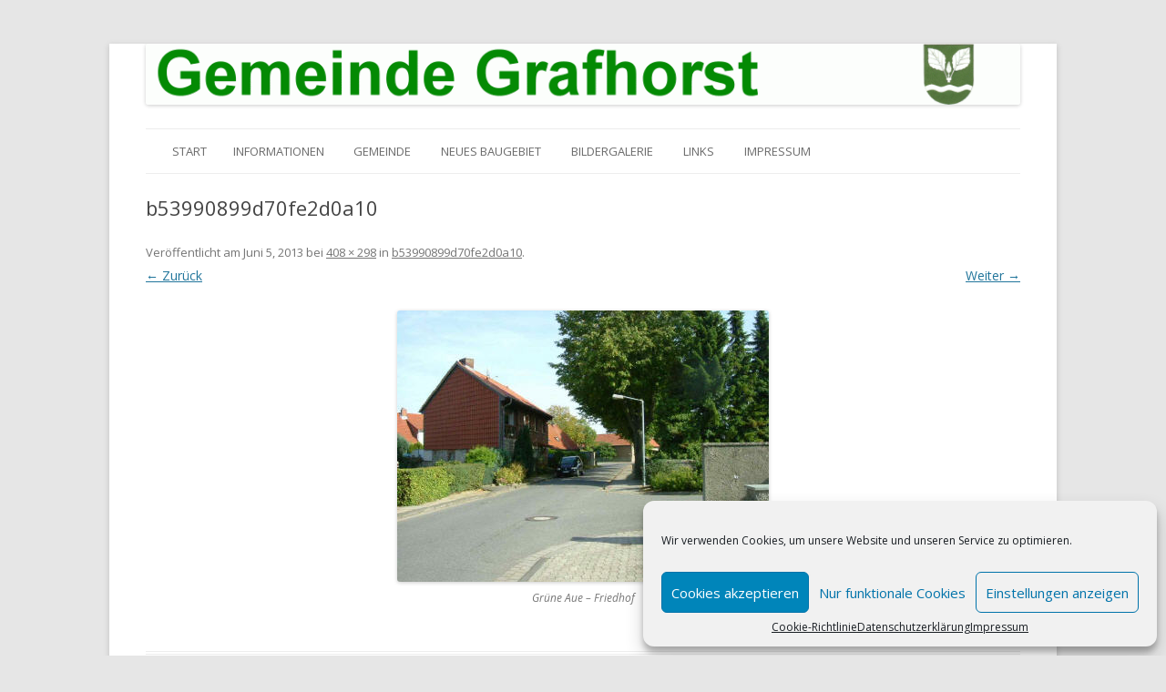

--- FILE ---
content_type: text/html; charset=UTF-8
request_url: https://www.grafhorst.de/wp-admin/admin-ajax.php
body_size: -148
content:
86029.2e595a48f456899712fa9ed02a1ff758